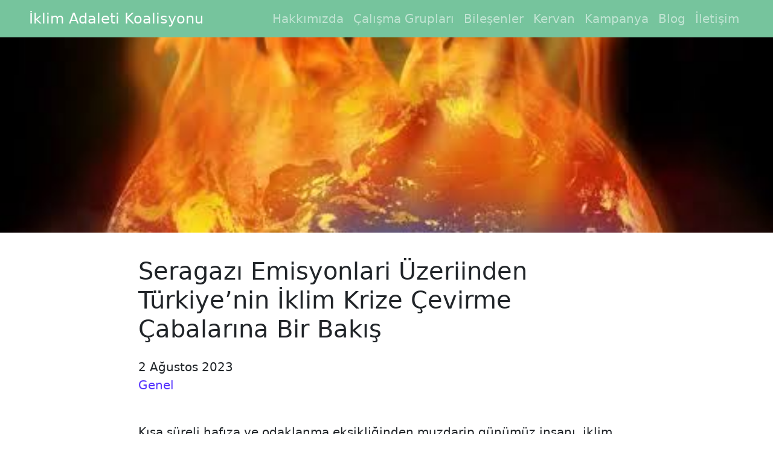

--- FILE ---
content_type: text/html; charset=UTF-8
request_url: https://iklimadaletikoalisyonu.org/seragazi-emisyonlari-uzerinden-turkiyenin-iklimi-krize-cevirme-cabalarina-bir-bakis/
body_size: 12951
content:
<!DOCTYPE html><html lang="tr" prefix="og: https://ogp.me/ns#"><head><script data-no-optimize="1">var litespeed_docref=sessionStorage.getItem("litespeed_docref");litespeed_docref&&(Object.defineProperty(document,"referrer",{get:function(){return litespeed_docref}}),sessionStorage.removeItem("litespeed_docref"));</script> <meta charset="UTF-8"><meta name="viewport" content="width=device-width, initial-scale=1, shrink-to-fit=no"><link rel="profile" href="https://gmpg.org/xfn/11"><title>Seragazı Emisyonlari Üzeriinden Türkiye’nin İklim Krize Çevirme Çabalarına Bir Bakış - İklim Adaleti Koalisyonu</title><meta name="description" content="Kısa süreli hafıza ve odaklanma eksikliğinden muzdarip günümüz insanı, iklim krizini ancak afetlerde veya gündelik hayatını zorlaştıran değişimlerde gündemine"/><meta name="robots" content="index, follow, max-snippet:-1, max-video-preview:-1, max-image-preview:large"/><link rel="canonical" href="https://iklimadaletikoalisyonu.org/seragazi-emisyonlari-uzerinden-turkiyenin-iklimi-krize-cevirme-cabalarina-bir-bakis/" /><meta property="og:locale" content="tr_TR" /><meta property="og:type" content="article" /><meta property="og:title" content="Seragazı Emisyonlari Üzeriinden Türkiye’nin İklim Krize Çevirme Çabalarına Bir Bakış - İklim Adaleti Koalisyonu" /><meta property="og:description" content="Kısa süreli hafıza ve odaklanma eksikliğinden muzdarip günümüz insanı, iklim krizini ancak afetlerde veya gündelik hayatını zorlaştıran değişimlerde gündemine" /><meta property="og:url" content="https://iklimadaletikoalisyonu.org/seragazi-emisyonlari-uzerinden-turkiyenin-iklimi-krize-cevirme-cabalarina-bir-bakis/" /><meta property="og:site_name" content="İklim Adaleti Koalisyonu" /><meta property="article:section" content="Genel" /><meta property="og:updated_time" content="2023-10-03T14:06:45+03:00" /><meta property="og:image" content="https://iklimadaletikoalisyonu.org/wp-content/uploads/2023/08/images-1.jpeg" /><meta property="og:image:secure_url" content="https://iklimadaletikoalisyonu.org/wp-content/uploads/2023/08/images-1.jpeg" /><meta property="og:image:width" content="482" /><meta property="og:image:height" content="636" /><meta property="og:image:alt" content="Seragazı Emisyonlari Üzeriinden Türkiye’nin İklim Krize Çevirme Çabalarına Bir Bakış" /><meta property="og:image:type" content="image/jpeg" /><meta property="article:published_time" content="2023-08-02T17:06:33+03:00" /><meta property="article:modified_time" content="2023-10-03T14:06:45+03:00" /><meta name="twitter:card" content="summary_large_image" /><meta name="twitter:title" content="Seragazı Emisyonlari Üzeriinden Türkiye’nin İklim Krize Çevirme Çabalarına Bir Bakış - İklim Adaleti Koalisyonu" /><meta name="twitter:description" content="Kısa süreli hafıza ve odaklanma eksikliğinden muzdarip günümüz insanı, iklim krizini ancak afetlerde veya gündelik hayatını zorlaştıran değişimlerde gündemine" /><meta name="twitter:image" content="https://iklimadaletikoalisyonu.org/wp-content/uploads/2023/08/images-1.jpeg" /><meta name="twitter:label1" content="Yazan" /><meta name="twitter:data1" content="Harun Toptan" /><meta name="twitter:label2" content="Okuma süresi" /><meta name="twitter:data2" content="3 dakika" /> <script type="application/ld+json" class="rank-math-schema">{"@context":"https://schema.org","@graph":[{"@type":"Organization","@id":"https://iklimadaletikoalisyonu.org/#organization","name":"\u0130klim Adaleti Koalisyonu","logo":{"@type":"ImageObject","@id":"https://iklimadaletikoalisyonu.org/#logo","url":"https://iklimadaletikoalisyonu.org/wp-content/uploads/2022/06/iak-logo.png","contentUrl":"https://iklimadaletikoalisyonu.org/wp-content/uploads/2022/06/iak-logo.png","caption":"\u0130klim Adaleti Koalisyonu","inLanguage":"tr","width":"500","height":"500"}},{"@type":"WebSite","@id":"https://iklimadaletikoalisyonu.org/#website","url":"https://iklimadaletikoalisyonu.org","name":"\u0130klim Adaleti Koalisyonu","publisher":{"@id":"https://iklimadaletikoalisyonu.org/#organization"},"inLanguage":"tr"},{"@type":"ImageObject","@id":"https://iklimadaletikoalisyonu.org/wp-content/uploads/2023/08/images-1.jpeg","url":"https://iklimadaletikoalisyonu.org/wp-content/uploads/2023/08/images-1.jpeg","width":"482","height":"636","inLanguage":"tr"},{"@type":"WebPage","@id":"https://iklimadaletikoalisyonu.org/seragazi-emisyonlari-uzerinden-turkiyenin-iklimi-krize-cevirme-cabalarina-bir-bakis/#webpage","url":"https://iklimadaletikoalisyonu.org/seragazi-emisyonlari-uzerinden-turkiyenin-iklimi-krize-cevirme-cabalarina-bir-bakis/","name":"Seragaz\u0131 Emisyonlari \u00dczeriinden T\u00fcrkiye\u2019nin \u0130klim Krize \u00c7evirme \u00c7abalar\u0131na Bir Bak\u0131\u015f - \u0130klim Adaleti Koalisyonu","datePublished":"2023-08-02T17:06:33+03:00","dateModified":"2023-10-03T14:06:45+03:00","isPartOf":{"@id":"https://iklimadaletikoalisyonu.org/#website"},"primaryImageOfPage":{"@id":"https://iklimadaletikoalisyonu.org/wp-content/uploads/2023/08/images-1.jpeg"},"inLanguage":"tr"},{"@type":"Person","@id":"https://iklimadaletikoalisyonu.org/author/harun/","name":"Harun Toptan","url":"https://iklimadaletikoalisyonu.org/author/harun/","image":{"@type":"ImageObject","@id":"https://iklimadaletikoalisyonu.org/wp-content/litespeed/avatar/ab4c5aa632b42c19c36f2fb63139cdac.jpg?ver=1768380997","url":"https://iklimadaletikoalisyonu.org/wp-content/litespeed/avatar/ab4c5aa632b42c19c36f2fb63139cdac.jpg?ver=1768380997","caption":"Harun Toptan","inLanguage":"tr"},"worksFor":{"@id":"https://iklimadaletikoalisyonu.org/#organization"}},{"@type":"Article","headline":"Seragaz\u0131 Emisyonlari \u00dczeriinden T\u00fcrkiye\u2019nin \u0130klim Krize \u00c7evirme \u00c7abalar\u0131na Bir Bak\u0131\u015f - \u0130klim Adaleti","datePublished":"2023-08-02T17:06:33+03:00","dateModified":"2023-10-03T14:06:45+03:00","articleSection":"Genel","author":{"@id":"https://iklimadaletikoalisyonu.org/author/harun/","name":"Harun Toptan"},"publisher":{"@id":"https://iklimadaletikoalisyonu.org/#organization"},"description":"K\u0131sa s\u00fcreli haf\u0131za ve odaklanma eksikli\u011finden muzdarip g\u00fcn\u00fcm\u00fcz insan\u0131, iklim krizini ancak afetlerde veya g\u00fcndelik hayat\u0131n\u0131 zorla\u015ft\u0131ran de\u011fi\u015fimlerde g\u00fcndemine","name":"Seragaz\u0131 Emisyonlari \u00dczeriinden T\u00fcrkiye\u2019nin \u0130klim Krize \u00c7evirme \u00c7abalar\u0131na Bir Bak\u0131\u015f - \u0130klim Adaleti","@id":"https://iklimadaletikoalisyonu.org/seragazi-emisyonlari-uzerinden-turkiyenin-iklimi-krize-cevirme-cabalarina-bir-bakis/#richSnippet","isPartOf":{"@id":"https://iklimadaletikoalisyonu.org/seragazi-emisyonlari-uzerinden-turkiyenin-iklimi-krize-cevirme-cabalarina-bir-bakis/#webpage"},"image":{"@id":"https://iklimadaletikoalisyonu.org/wp-content/uploads/2023/08/images-1.jpeg"},"inLanguage":"tr","mainEntityOfPage":{"@id":"https://iklimadaletikoalisyonu.org/seragazi-emisyonlari-uzerinden-turkiyenin-iklimi-krize-cevirme-cabalarina-bir-bakis/#webpage"}}]}</script> <link rel='dns-prefetch' href='//www.googletagmanager.com' /><link rel="alternate" type="application/rss+xml" title="İklim Adaleti Koalisyonu &raquo; akışı" href="https://iklimadaletikoalisyonu.org/feed/" /><link rel="alternate" type="application/rss+xml" title="İklim Adaleti Koalisyonu &raquo; yorum akışı" href="https://iklimadaletikoalisyonu.org/comments/feed/" /><link rel="alternate" title="oEmbed (JSON)" type="application/json+oembed" href="https://iklimadaletikoalisyonu.org/wp-json/oembed/1.0/embed?url=https%3A%2F%2Fiklimadaletikoalisyonu.org%2Fseragazi-emisyonlari-uzerinden-turkiyenin-iklimi-krize-cevirme-cabalarina-bir-bakis%2F" /><link rel="alternate" title="oEmbed (XML)" type="text/xml+oembed" href="https://iklimadaletikoalisyonu.org/wp-json/oembed/1.0/embed?url=https%3A%2F%2Fiklimadaletikoalisyonu.org%2Fseragazi-emisyonlari-uzerinden-turkiyenin-iklimi-krize-cevirme-cabalarina-bir-bakis%2F&#038;format=xml" /><style id='wp-img-auto-sizes-contain-inline-css'>img:is([sizes=auto i],[sizes^="auto," i]){contain-intrinsic-size:3000px 1500px}
/*# sourceURL=wp-img-auto-sizes-contain-inline-css */</style><link data-optimized="2" rel="stylesheet" href="https://iklimadaletikoalisyonu.org/wp-content/litespeed/css/25c4a55e6648ace5440e22991adabbec.css?ver=0dc57" /><style id='wp-block-paragraph-inline-css'>.is-small-text{font-size:.875em}.is-regular-text{font-size:1em}.is-large-text{font-size:2.25em}.is-larger-text{font-size:3em}.has-drop-cap:not(:focus):first-letter{float:left;font-size:8.4em;font-style:normal;font-weight:100;line-height:.68;margin:.05em .1em 0 0;text-transform:uppercase}body.rtl .has-drop-cap:not(:focus):first-letter{float:none;margin-left:.1em}p.has-drop-cap.has-background{overflow:hidden}:root :where(p.has-background){padding:1.25em 2.375em}:where(p.has-text-color:not(.has-link-color)) a{color:inherit}p.has-text-align-left[style*="writing-mode:vertical-lr"],p.has-text-align-right[style*="writing-mode:vertical-rl"]{rotate:180deg}
/*# sourceURL=https://iklimadaletikoalisyonu.org/wp-includes/blocks/paragraph/style.min.css */</style><style id='global-styles-inline-css'>:root{--wp--preset--aspect-ratio--square: 1;--wp--preset--aspect-ratio--4-3: 4/3;--wp--preset--aspect-ratio--3-4: 3/4;--wp--preset--aspect-ratio--3-2: 3/2;--wp--preset--aspect-ratio--2-3: 2/3;--wp--preset--aspect-ratio--16-9: 16/9;--wp--preset--aspect-ratio--9-16: 9/16;--wp--preset--color--black: #000000;--wp--preset--color--cyan-bluish-gray: #abb8c3;--wp--preset--color--white: #fff;--wp--preset--color--pale-pink: #f78da7;--wp--preset--color--vivid-red: #cf2e2e;--wp--preset--color--luminous-vivid-orange: #ff6900;--wp--preset--color--luminous-vivid-amber: #fcb900;--wp--preset--color--light-green-cyan: #7bdcb5;--wp--preset--color--vivid-green-cyan: #00d084;--wp--preset--color--pale-cyan-blue: #8ed1fc;--wp--preset--color--vivid-cyan-blue: #0693e3;--wp--preset--color--vivid-purple: #9b51e0;--wp--preset--color--blue: #0d6efd;--wp--preset--color--indigo: #6610f2;--wp--preset--color--purple: #5533ff;--wp--preset--color--pink: #d63384;--wp--preset--color--red: #dc3545;--wp--preset--color--orange: #fd7e14;--wp--preset--color--yellow: #ffc107;--wp--preset--color--green: #198754;--wp--preset--color--teal: #20c997;--wp--preset--color--cyan: #0dcaf0;--wp--preset--color--gray: #6c757d;--wp--preset--color--gray-dark: #343a40;--wp--preset--gradient--vivid-cyan-blue-to-vivid-purple: linear-gradient(135deg,rgb(6,147,227) 0%,rgb(155,81,224) 100%);--wp--preset--gradient--light-green-cyan-to-vivid-green-cyan: linear-gradient(135deg,rgb(122,220,180) 0%,rgb(0,208,130) 100%);--wp--preset--gradient--luminous-vivid-amber-to-luminous-vivid-orange: linear-gradient(135deg,rgb(252,185,0) 0%,rgb(255,105,0) 100%);--wp--preset--gradient--luminous-vivid-orange-to-vivid-red: linear-gradient(135deg,rgb(255,105,0) 0%,rgb(207,46,46) 100%);--wp--preset--gradient--very-light-gray-to-cyan-bluish-gray: linear-gradient(135deg,rgb(238,238,238) 0%,rgb(169,184,195) 100%);--wp--preset--gradient--cool-to-warm-spectrum: linear-gradient(135deg,rgb(74,234,220) 0%,rgb(151,120,209) 20%,rgb(207,42,186) 40%,rgb(238,44,130) 60%,rgb(251,105,98) 80%,rgb(254,248,76) 100%);--wp--preset--gradient--blush-light-purple: linear-gradient(135deg,rgb(255,206,236) 0%,rgb(152,150,240) 100%);--wp--preset--gradient--blush-bordeaux: linear-gradient(135deg,rgb(254,205,165) 0%,rgb(254,45,45) 50%,rgb(107,0,62) 100%);--wp--preset--gradient--luminous-dusk: linear-gradient(135deg,rgb(255,203,112) 0%,rgb(199,81,192) 50%,rgb(65,88,208) 100%);--wp--preset--gradient--pale-ocean: linear-gradient(135deg,rgb(255,245,203) 0%,rgb(182,227,212) 50%,rgb(51,167,181) 100%);--wp--preset--gradient--electric-grass: linear-gradient(135deg,rgb(202,248,128) 0%,rgb(113,206,126) 100%);--wp--preset--gradient--midnight: linear-gradient(135deg,rgb(2,3,129) 0%,rgb(40,116,252) 100%);--wp--preset--font-size--small: 13px;--wp--preset--font-size--medium: 20px;--wp--preset--font-size--large: 36px;--wp--preset--font-size--x-large: 42px;--wp--preset--spacing--20: 0.44rem;--wp--preset--spacing--30: 0.67rem;--wp--preset--spacing--40: 1rem;--wp--preset--spacing--50: 1.5rem;--wp--preset--spacing--60: 2.25rem;--wp--preset--spacing--70: 3.38rem;--wp--preset--spacing--80: 5.06rem;--wp--preset--shadow--natural: 6px 6px 9px rgba(0, 0, 0, 0.2);--wp--preset--shadow--deep: 12px 12px 50px rgba(0, 0, 0, 0.4);--wp--preset--shadow--sharp: 6px 6px 0px rgba(0, 0, 0, 0.2);--wp--preset--shadow--outlined: 6px 6px 0px -3px rgb(255, 255, 255), 6px 6px rgb(0, 0, 0);--wp--preset--shadow--crisp: 6px 6px 0px rgb(0, 0, 0);}:where(.is-layout-flex){gap: 0.5em;}:where(.is-layout-grid){gap: 0.5em;}body .is-layout-flex{display: flex;}.is-layout-flex{flex-wrap: wrap;align-items: center;}.is-layout-flex > :is(*, div){margin: 0;}body .is-layout-grid{display: grid;}.is-layout-grid > :is(*, div){margin: 0;}:where(.wp-block-columns.is-layout-flex){gap: 2em;}:where(.wp-block-columns.is-layout-grid){gap: 2em;}:where(.wp-block-post-template.is-layout-flex){gap: 1.25em;}:where(.wp-block-post-template.is-layout-grid){gap: 1.25em;}.has-black-color{color: var(--wp--preset--color--black) !important;}.has-cyan-bluish-gray-color{color: var(--wp--preset--color--cyan-bluish-gray) !important;}.has-white-color{color: var(--wp--preset--color--white) !important;}.has-pale-pink-color{color: var(--wp--preset--color--pale-pink) !important;}.has-vivid-red-color{color: var(--wp--preset--color--vivid-red) !important;}.has-luminous-vivid-orange-color{color: var(--wp--preset--color--luminous-vivid-orange) !important;}.has-luminous-vivid-amber-color{color: var(--wp--preset--color--luminous-vivid-amber) !important;}.has-light-green-cyan-color{color: var(--wp--preset--color--light-green-cyan) !important;}.has-vivid-green-cyan-color{color: var(--wp--preset--color--vivid-green-cyan) !important;}.has-pale-cyan-blue-color{color: var(--wp--preset--color--pale-cyan-blue) !important;}.has-vivid-cyan-blue-color{color: var(--wp--preset--color--vivid-cyan-blue) !important;}.has-vivid-purple-color{color: var(--wp--preset--color--vivid-purple) !important;}.has-black-background-color{background-color: var(--wp--preset--color--black) !important;}.has-cyan-bluish-gray-background-color{background-color: var(--wp--preset--color--cyan-bluish-gray) !important;}.has-white-background-color{background-color: var(--wp--preset--color--white) !important;}.has-pale-pink-background-color{background-color: var(--wp--preset--color--pale-pink) !important;}.has-vivid-red-background-color{background-color: var(--wp--preset--color--vivid-red) !important;}.has-luminous-vivid-orange-background-color{background-color: var(--wp--preset--color--luminous-vivid-orange) !important;}.has-luminous-vivid-amber-background-color{background-color: var(--wp--preset--color--luminous-vivid-amber) !important;}.has-light-green-cyan-background-color{background-color: var(--wp--preset--color--light-green-cyan) !important;}.has-vivid-green-cyan-background-color{background-color: var(--wp--preset--color--vivid-green-cyan) !important;}.has-pale-cyan-blue-background-color{background-color: var(--wp--preset--color--pale-cyan-blue) !important;}.has-vivid-cyan-blue-background-color{background-color: var(--wp--preset--color--vivid-cyan-blue) !important;}.has-vivid-purple-background-color{background-color: var(--wp--preset--color--vivid-purple) !important;}.has-black-border-color{border-color: var(--wp--preset--color--black) !important;}.has-cyan-bluish-gray-border-color{border-color: var(--wp--preset--color--cyan-bluish-gray) !important;}.has-white-border-color{border-color: var(--wp--preset--color--white) !important;}.has-pale-pink-border-color{border-color: var(--wp--preset--color--pale-pink) !important;}.has-vivid-red-border-color{border-color: var(--wp--preset--color--vivid-red) !important;}.has-luminous-vivid-orange-border-color{border-color: var(--wp--preset--color--luminous-vivid-orange) !important;}.has-luminous-vivid-amber-border-color{border-color: var(--wp--preset--color--luminous-vivid-amber) !important;}.has-light-green-cyan-border-color{border-color: var(--wp--preset--color--light-green-cyan) !important;}.has-vivid-green-cyan-border-color{border-color: var(--wp--preset--color--vivid-green-cyan) !important;}.has-pale-cyan-blue-border-color{border-color: var(--wp--preset--color--pale-cyan-blue) !important;}.has-vivid-cyan-blue-border-color{border-color: var(--wp--preset--color--vivid-cyan-blue) !important;}.has-vivid-purple-border-color{border-color: var(--wp--preset--color--vivid-purple) !important;}.has-vivid-cyan-blue-to-vivid-purple-gradient-background{background: var(--wp--preset--gradient--vivid-cyan-blue-to-vivid-purple) !important;}.has-light-green-cyan-to-vivid-green-cyan-gradient-background{background: var(--wp--preset--gradient--light-green-cyan-to-vivid-green-cyan) !important;}.has-luminous-vivid-amber-to-luminous-vivid-orange-gradient-background{background: var(--wp--preset--gradient--luminous-vivid-amber-to-luminous-vivid-orange) !important;}.has-luminous-vivid-orange-to-vivid-red-gradient-background{background: var(--wp--preset--gradient--luminous-vivid-orange-to-vivid-red) !important;}.has-very-light-gray-to-cyan-bluish-gray-gradient-background{background: var(--wp--preset--gradient--very-light-gray-to-cyan-bluish-gray) !important;}.has-cool-to-warm-spectrum-gradient-background{background: var(--wp--preset--gradient--cool-to-warm-spectrum) !important;}.has-blush-light-purple-gradient-background{background: var(--wp--preset--gradient--blush-light-purple) !important;}.has-blush-bordeaux-gradient-background{background: var(--wp--preset--gradient--blush-bordeaux) !important;}.has-luminous-dusk-gradient-background{background: var(--wp--preset--gradient--luminous-dusk) !important;}.has-pale-ocean-gradient-background{background: var(--wp--preset--gradient--pale-ocean) !important;}.has-electric-grass-gradient-background{background: var(--wp--preset--gradient--electric-grass) !important;}.has-midnight-gradient-background{background: var(--wp--preset--gradient--midnight) !important;}.has-small-font-size{font-size: var(--wp--preset--font-size--small) !important;}.has-medium-font-size{font-size: var(--wp--preset--font-size--medium) !important;}.has-large-font-size{font-size: var(--wp--preset--font-size--large) !important;}.has-x-large-font-size{font-size: var(--wp--preset--font-size--x-large) !important;}
/*# sourceURL=global-styles-inline-css */</style><style id='classic-theme-styles-inline-css'>/*! This file is auto-generated */
.wp-block-button__link{color:#fff;background-color:#32373c;border-radius:9999px;box-shadow:none;text-decoration:none;padding:calc(.667em + 2px) calc(1.333em + 2px);font-size:1.125em}.wp-block-file__button{background:#32373c;color:#fff;text-decoration:none}
/*# sourceURL=/wp-includes/css/classic-themes.min.css */</style> <script type="litespeed/javascript" data-src="https://iklimadaletikoalisyonu.org/wp-includes/js/jquery/jquery.min.js" id="jquery-core-js"></script> 
 <script type="litespeed/javascript" data-src="https://www.googletagmanager.com/gtag/js?id=G-D3KQ96RCYL" id="google_gtagjs-js"></script> <script id="google_gtagjs-js-after" type="litespeed/javascript">window.dataLayer=window.dataLayer||[];function gtag(){dataLayer.push(arguments)}
gtag("set","linker",{"domains":["iklimadaletikoalisyonu.org"]});gtag("js",new Date());gtag("set","developer_id.dZTNiMT",!0);gtag("config","G-D3KQ96RCYL")</script> <link rel="https://api.w.org/" href="https://iklimadaletikoalisyonu.org/wp-json/" /><link rel="alternate" title="JSON" type="application/json" href="https://iklimadaletikoalisyonu.org/wp-json/wp/v2/posts/773" /><link rel="EditURI" type="application/rsd+xml" title="RSD" href="https://iklimadaletikoalisyonu.org/xmlrpc.php?rsd" /><meta name="generator" content="WordPress 6.9" /><link rel='shortlink' href='https://iklimadaletikoalisyonu.org/?p=773' /><meta name="generator" content="Site Kit by Google 1.170.0" /><meta name="mobile-web-app-capable" content="yes"><meta name="apple-mobile-web-app-capable" content="yes"><meta name="apple-mobile-web-app-title" content="İklim Adaleti Koalisyonu - "><link rel="icon" href="https://iklimadaletikoalisyonu.org/wp-content/uploads/2022/06/iak-logo-150x150.png" sizes="32x32" /><link rel="icon" href="https://iklimadaletikoalisyonu.org/wp-content/uploads/2022/06/iak-logo-300x300.png" sizes="192x192" /><link rel="apple-touch-icon" href="https://iklimadaletikoalisyonu.org/wp-content/uploads/2022/06/iak-logo-300x300.png" /><meta name="msapplication-TileImage" content="https://iklimadaletikoalisyonu.org/wp-content/uploads/2022/06/iak-logo-300x300.png" /></head><body class="wp-singular post-template-default single single-post postid-773 single-format-standard wp-custom-logo wp-embed-responsive wp-theme-understrap wp-child-theme-iak group-blog understrap-has-sidebar" itemscope itemtype="http://schema.org/WebSite"><div class="site" id="page"><header id="wrapper-navbar"><a class="skip-link sr-only sr-only-focusable" href="#content">İçeriğe geç</a><nav id="main-nav" class="navbar navbar-expand-md navbar-dark bg-green-light" aria-labelledby="main-nav-label"><h2 id="main-nav-label" class="screen-reader-text">
Ana gezinti</h2><div class="container-fluid px-md-5 px-3"><a class="navbar-brand" rel="home" href="https://iklimadaletikoalisyonu.org/" itemprop="url">İklim Adaleti Koalisyonu</a><button class="navbar-toggler" type="button" data-bs-toggle="collapse" data-bs-target="#navbarNavDropdown" aria-controls="navbarNavDropdown" aria-expanded="false" aria-label="Dolaşımı değiştir">
<span class="navbar-toggler-icon"></span>
</button><div id="navbarNavDropdown" class="collapse navbar-collapse"><ul id="main-menu" class="navbar-nav ms-auto"><li itemscope="itemscope" itemtype="https://www.schema.org/SiteNavigationElement" id="menu-item-139" class="menu-item menu-item-type-post_type menu-item-object-page menu-item-139 nav-item"><a title="Hakkımızda" href="https://iklimadaletikoalisyonu.org/hakkinda/" class="nav-link">Hakkımızda</a></li><li itemscope="itemscope" itemtype="https://www.schema.org/SiteNavigationElement" id="menu-item-140" class="menu-item menu-item-type-post_type menu-item-object-page menu-item-140 nav-item"><a title="Çalışma Grupları" href="https://iklimadaletikoalisyonu.org/calisma-gruplari/" class="nav-link">Çalışma Grupları</a></li><li itemscope="itemscope" itemtype="https://www.schema.org/SiteNavigationElement" id="menu-item-142" class="menu-item menu-item-type-post_type menu-item-object-page menu-item-142 nav-item"><a title="Bileşenler" href="https://iklimadaletikoalisyonu.org/bilesenler/" class="nav-link">Bileşenler</a></li><li itemscope="itemscope" itemtype="https://www.schema.org/SiteNavigationElement" id="menu-item-626" class="menu-item menu-item-type-post_type menu-item-object-page menu-item-626 nav-item"><a title="Kervan" href="https://iklimadaletikoalisyonu.org/kervan/" class="nav-link">Kervan</a></li><li itemscope="itemscope" itemtype="https://www.schema.org/SiteNavigationElement" id="menu-item-144" class="menu-item menu-item-type-post_type menu-item-object-page menu-item-144 nav-item"><a title="Kampanya" href="https://iklimadaletikoalisyonu.org/kampanya/" class="nav-link">Kampanya</a></li><li itemscope="itemscope" itemtype="https://www.schema.org/SiteNavigationElement" id="menu-item-138" class="menu-item menu-item-type-post_type menu-item-object-page current_page_parent menu-item-138 nav-item"><a title="Blog" href="https://iklimadaletikoalisyonu.org/blog/" class="nav-link">Blog</a></li><li itemscope="itemscope" itemtype="https://www.schema.org/SiteNavigationElement" id="menu-item-143" class="menu-item menu-item-type-post_type menu-item-object-page menu-item-143 nav-item"><a title="İletişim" href="https://iklimadaletikoalisyonu.org/iletisim/" class="nav-link">İletişim</a></li></ul></div></div></nav> <script type="litespeed/javascript">jQuery(function(){var getWindow=jQuery(window);var windowHeight=400;jQuery(window).scroll(function(){if(jQuery(window).scrollTop()>(windowHeight/3)){jQuery(".logo").fadeOut(100)}else{jQuery(".logo").fadeIn(100)}})})</script> </header><div id="single-header" style="height:45vh;background-size:cover;background-position:center;background-image: url('https://iklimadaletikoalisyonu.org/wp-content/uploads/2023/08/images-1.jpeg')"></div><div class="wrapper" id="single-wrapper"><div class="container-fluid" id="content" tabindex="-1"><div class="row justify-content-md-center"><div class="col-12 col-md-8 px-3"><main class="site-main" id="main"><article class="post-773 post type-post status-publish format-standard has-post-thumbnail hentry category-genel" id="post-773"><header class="entry-header"><h1 class="entry-title py-3">Seragazı Emisyonlari Üzeriinden Türkiye’nin İklim Krize Çevirme Çabalarına Bir Bakış</h1>
<span class="entry-date py-3">2 Ağustos 2023</span><div class="entry-meta"><a href="https://iklimadaletikoalisyonu.org/cat/genel/" rel="category tag">Genel</a></div></header><div class="entry-content py-5"><p>Kısa süreli hafıza ve odaklanma eksikliğinden muzdarip günümüz insanı, iklim krizini ancak afetlerde veya gündelik hayatını zorlaştıran değişimlerde gündemine alıyor, ardından çabucak unutuveriyor; aşırı sıcaklardan kavrulduğumuz, orman yangınları sezonun gelip çattığında şu günlerde korkuyla yeni mega yangınları bekliyoruz.</p><p>Her sene artan kuraklık nedeniyle Türkiye’nin artık su fakiri bir ülke olmaya başladığını fark ediyoruz. Gitgide sıklaşan sellerin yol açtığı can kayıplarını çaresizlikle izliyoruz, ancak bunların kötüye giden iklimle ilgisini kurmaktan imtina ediyoruz. Holosen çağının konforlu ikliminin artık geri dönüşsüz bir şekilde yok olduğu gerçeğine gözlerimizi kapatıyoruz ve bu felaketten sorumlu olan zengin ülkelerin, dev şirketlerin yöneticilerinden teknolojik ve finansal çözümlerle bizleri kurtarmalarını umarsızca bekliyoruz. Dikkatlerin iklime çevrildiği bu dönemde, küresel sıcaklık artışlarının ilk elden sorumlusu olan sera gazı emisyonlarında Türkiye’nin gidişatına bir göz atalım. Türkiye her sene nisan ayında 2 yıl öncesinin derlenen, incelenen ve onaylanan sera gazı emisyonlarını TÜİK tarafından hazırlanan detaylı bir raporla BM&#8217;e gönderiyor. Bu sene nisan ayında hazırlanan 2021 yılı Sera Gazı Emisyonları raporunda çeşitli sektörlerde önceki yıllara göre göze çarpan bazı verileri paylaşalım ve veriler üzerinden yorumlar yapalım;</p><p>Türkiye’nin toplam sera gazı emisyonları(negatif emisyonlar hariç) 2020 yılında 524 milyon ton CO2 eşdeğeri iken, çoğu zamanı pandemi nedeniyle karantinada geçirilen 2021’de azalmak bir yana 564 milyon tona çıkmış. Bu artış Enerji (36 milyon ton) ve Sanayi (7 milyon ton) sektörlerinden kaynaklanıyor. (Sy.62)</p><p>Enerji sektörüne elektrik üretimi özelinde bakarsak; raporda son 3 yıldaki elektrik üretiminde kullanılan enerji kaynaklarının değişimi bir grafikle gösteriliyor. Artık her geçen sene daha belirgin hissettiğimiz kuraklığın etkisini enerji üretiminde görmek mümkün; 2019 yılında hidroelektriğin payı %29 iken 2021’de %17’ye düştüğünü görüyoruz. TL’nin değer kaybıyla birlikte doğalgaz fiyatlarının yükselmesi, yeni kömürlü termik santrallere finansal destek bulmanın zorluğu, rüzgâr ve güneş enerjilerine teşviklerin yetersizliği dikkate alındığında, atıl kapasiteye karşın artan enerji ihtiyaçlarını karşılamak için hükümetin yeni nükleer santral inadına devam etmesi tehlikesiyle karşı karşıyayız (Sy.70).</p><p>Türkiye’nin başlıca karbon yutağı olan ormanların negatif emisyonlarında son 5 yılda ciddi düşüş gözleniyor; Ormanlar 2017 yılında 65 milyon ton CO2 eşdeğeri sera gazını emerken 2021’de 34 milyon tona düşüyor (Sy.75). Raporda son 3 yılın karbon yutaklarındaki dramatik düşüş, odun endüstrisinin yoğun talebi nedeniyle aşırı orman seyreltme ve 2021&#8217;deki mega orman yangınları ile açıklanıyor (Sy.323). 2021 yılında yanan toplam 134.8 kha ormanlık alandan 10460 kton CO2 eşdeğeri emisyon (ağaçların gövdelerinde stokladıkları CO2&#8217;in yanma sırasında atmosfere verilmesi ile) hesaplanıyor (Sy.402). Bu çok yüksek bir oran; Türkiye&#8217;nin 2021&#8217;deki toplam sera gazı salımlarının yaklaşık %2&#8217;sine denk geliyor! Üstelik bu alanlarda ormanın tekrardan büyümesine izin verilse bile uzun yıllar boyunca yanan alanların CO2 emici özelliği yitirilmiş olacak.</p><p>Ulaşımda emisyonlar, 2020’de 79 milyon ton CO2 eşdeğeri iken önemli bir bölümü COVID-19 nedeniyle karantinada geçen 2021’de azalmak bir yana 89 milyon tona çıktığını görüyoruz. Bu artışın tamamı karayollarından kaynaklanıyor (Sy.141).Sanayide ise dikkati çeken emisyon artışları maden, kimya ve metal endüstrilerinde. 2020’ye oranla 2021’de CO2 eşdeğeri emisyonlarda çimento üretiminde 3,4 milyon ton (Sy.193), suni gübrelerde de kullanılan amonyak üretiminde 1 milyon ton (Sy.216), demir-çelik üretiminde 1,8 milyon ton (Sy.233) artış söz konusu.</p><p>Biraz geriye gidip hafızamızı tazelersek, Türkiye geçen sene kasım ayındaki COP27 toplantısında sera gazı emisyonlarını azaltmaya yönelik 2030 hedefini %41 oranında artıştan azaltım olarak açıklamıştı. İklim krizini hiçe sayan bu artış öngörüleriyle ve yukarıda kısaca değinilen TÜİK’in 2021 yılı sera gazı emisyon verileriyle Türkiye’nin 2050’lerin başında net sıfır emisyona ulaşması inandırıcı olmaktan uzaktır. Daha ortada güncellenen bir Ulusal Katkı beyanı bile yoktur.</p><p> Türkiye’de hükümet;</p><p>Enerjide fosil yakıtlara bağımlı politikalarda ısrar ediyor; kömüre teşviklere devam ediyor, doğal gaz ve petrol aramalarına yenilerini ekleniyor, Türkiye’yi enerji akışında bir lojistik merkezi haline getirmeyi hedefliyor.</p><p>Ulaşımda binek araç sayısını artıran, ormanlık ve tarım alanlarının ranta açılmasına yol açan yeni otoyollarla, toplu taşımanın bilerek atıl bırakılmasıyla petrol bağımlılığını artırıyor. Yerli ve milli elektrikli otomobil söylemi yeşil boyamadan öteye gitmiyor.</p><p>Sanayide zengin ülkelerin çoktan geri kalmış ülkelere transfer ettikleri, ekolojik yıkımlara ve insan sağlığına tehditleriyle öne çıkan çimento, demir-çelik, kimyasallar gibi en kirli sektörlerde büyümeye devam ediyor. Türkiye artık tam anlamıyla kuzey ülkelerinin karbonsuzlaşma hedeflerine uygun olarak doğal varlıkları sömürülen, halkı proleterleşen bir güney ülkesi durumunda.</p><p>TL&#8217;nin hızlı değer kaybıyla birlikte kereste deposu olarak gördüğü doğal ormanların odun endüstrisinin kazançları için talan edilmesine göz yumuyor. Bu oranda devam eden aşırı seyreltme yakın gelecekte orman ekosistemlerinin çökmesine yol açabilecektir. Orman kayıpları kuraklık ve erozyonda artışa, tarım alanlarında nitelik azalmasına, biyoçeşitlilikte önemli kayıplara yol açmaktadır.</p><p>Kafamızı kuma gömmekten vazgeçelim; Holosen çağı artık geride kaldı. Antoposen’le bir an önce yüzleşmeli, ekolojik yıkımların kökeninde yatan yapısal sorunları irdelemeli, halen yaşanabilir olan dünyayı yitirmemek için sorumluluk almalı, kökten bir sistem değişimi için harekete geçmeliyiz.</p><p></p></div></article></main></div></div></div></div><div class="wrapper" id="wrapper-footer"><div class="container-fluid p-5"><div class="row"><div class="col-md-12"><footer class="site-footer" id="colophon"><div class="site-info">İklim Adaleti Koalisyonu</div></footer></div></div></div></div></div> <script type="speculationrules">{"prefetch":[{"source":"document","where":{"and":[{"href_matches":"/*"},{"not":{"href_matches":["/wp-*.php","/wp-admin/*","/wp-content/uploads/*","/wp-content/*","/wp-content/plugins/*","/wp-content/themes/iak/*","/wp-content/themes/understrap/*","/*\\?(.+)"]}},{"not":{"selector_matches":"a[rel~=\"nofollow\"]"}},{"not":{"selector_matches":".no-prefetch, .no-prefetch a"}}]},"eagerness":"conservative"}]}</script> <script data-no-optimize="1">window.lazyLoadOptions=Object.assign({},{threshold:300},window.lazyLoadOptions||{});!function(t,e){"object"==typeof exports&&"undefined"!=typeof module?module.exports=e():"function"==typeof define&&define.amd?define(e):(t="undefined"!=typeof globalThis?globalThis:t||self).LazyLoad=e()}(this,function(){"use strict";function e(){return(e=Object.assign||function(t){for(var e=1;e<arguments.length;e++){var n,a=arguments[e];for(n in a)Object.prototype.hasOwnProperty.call(a,n)&&(t[n]=a[n])}return t}).apply(this,arguments)}function o(t){return e({},at,t)}function l(t,e){return t.getAttribute(gt+e)}function c(t){return l(t,vt)}function s(t,e){return function(t,e,n){e=gt+e;null!==n?t.setAttribute(e,n):t.removeAttribute(e)}(t,vt,e)}function i(t){return s(t,null),0}function r(t){return null===c(t)}function u(t){return c(t)===_t}function d(t,e,n,a){t&&(void 0===a?void 0===n?t(e):t(e,n):t(e,n,a))}function f(t,e){et?t.classList.add(e):t.className+=(t.className?" ":"")+e}function _(t,e){et?t.classList.remove(e):t.className=t.className.replace(new RegExp("(^|\\s+)"+e+"(\\s+|$)")," ").replace(/^\s+/,"").replace(/\s+$/,"")}function g(t){return t.llTempImage}function v(t,e){!e||(e=e._observer)&&e.unobserve(t)}function b(t,e){t&&(t.loadingCount+=e)}function p(t,e){t&&(t.toLoadCount=e)}function n(t){for(var e,n=[],a=0;e=t.children[a];a+=1)"SOURCE"===e.tagName&&n.push(e);return n}function h(t,e){(t=t.parentNode)&&"PICTURE"===t.tagName&&n(t).forEach(e)}function a(t,e){n(t).forEach(e)}function m(t){return!!t[lt]}function E(t){return t[lt]}function I(t){return delete t[lt]}function y(e,t){var n;m(e)||(n={},t.forEach(function(t){n[t]=e.getAttribute(t)}),e[lt]=n)}function L(a,t){var o;m(a)&&(o=E(a),t.forEach(function(t){var e,n;e=a,(t=o[n=t])?e.setAttribute(n,t):e.removeAttribute(n)}))}function k(t,e,n){f(t,e.class_loading),s(t,st),n&&(b(n,1),d(e.callback_loading,t,n))}function A(t,e,n){n&&t.setAttribute(e,n)}function O(t,e){A(t,rt,l(t,e.data_sizes)),A(t,it,l(t,e.data_srcset)),A(t,ot,l(t,e.data_src))}function w(t,e,n){var a=l(t,e.data_bg_multi),o=l(t,e.data_bg_multi_hidpi);(a=nt&&o?o:a)&&(t.style.backgroundImage=a,n=n,f(t=t,(e=e).class_applied),s(t,dt),n&&(e.unobserve_completed&&v(t,e),d(e.callback_applied,t,n)))}function x(t,e){!e||0<e.loadingCount||0<e.toLoadCount||d(t.callback_finish,e)}function M(t,e,n){t.addEventListener(e,n),t.llEvLisnrs[e]=n}function N(t){return!!t.llEvLisnrs}function z(t){if(N(t)){var e,n,a=t.llEvLisnrs;for(e in a){var o=a[e];n=e,o=o,t.removeEventListener(n,o)}delete t.llEvLisnrs}}function C(t,e,n){var a;delete t.llTempImage,b(n,-1),(a=n)&&--a.toLoadCount,_(t,e.class_loading),e.unobserve_completed&&v(t,n)}function R(i,r,c){var l=g(i)||i;N(l)||function(t,e,n){N(t)||(t.llEvLisnrs={});var a="VIDEO"===t.tagName?"loadeddata":"load";M(t,a,e),M(t,"error",n)}(l,function(t){var e,n,a,o;n=r,a=c,o=u(e=i),C(e,n,a),f(e,n.class_loaded),s(e,ut),d(n.callback_loaded,e,a),o||x(n,a),z(l)},function(t){var e,n,a,o;n=r,a=c,o=u(e=i),C(e,n,a),f(e,n.class_error),s(e,ft),d(n.callback_error,e,a),o||x(n,a),z(l)})}function T(t,e,n){var a,o,i,r,c;t.llTempImage=document.createElement("IMG"),R(t,e,n),m(c=t)||(c[lt]={backgroundImage:c.style.backgroundImage}),i=n,r=l(a=t,(o=e).data_bg),c=l(a,o.data_bg_hidpi),(r=nt&&c?c:r)&&(a.style.backgroundImage='url("'.concat(r,'")'),g(a).setAttribute(ot,r),k(a,o,i)),w(t,e,n)}function G(t,e,n){var a;R(t,e,n),a=e,e=n,(t=Et[(n=t).tagName])&&(t(n,a),k(n,a,e))}function D(t,e,n){var a;a=t,(-1<It.indexOf(a.tagName)?G:T)(t,e,n)}function S(t,e,n){var a;t.setAttribute("loading","lazy"),R(t,e,n),a=e,(e=Et[(n=t).tagName])&&e(n,a),s(t,_t)}function V(t){t.removeAttribute(ot),t.removeAttribute(it),t.removeAttribute(rt)}function j(t){h(t,function(t){L(t,mt)}),L(t,mt)}function F(t){var e;(e=yt[t.tagName])?e(t):m(e=t)&&(t=E(e),e.style.backgroundImage=t.backgroundImage)}function P(t,e){var n;F(t),n=e,r(e=t)||u(e)||(_(e,n.class_entered),_(e,n.class_exited),_(e,n.class_applied),_(e,n.class_loading),_(e,n.class_loaded),_(e,n.class_error)),i(t),I(t)}function U(t,e,n,a){var o;n.cancel_on_exit&&(c(t)!==st||"IMG"===t.tagName&&(z(t),h(o=t,function(t){V(t)}),V(o),j(t),_(t,n.class_loading),b(a,-1),i(t),d(n.callback_cancel,t,e,a)))}function $(t,e,n,a){var o,i,r=(i=t,0<=bt.indexOf(c(i)));s(t,"entered"),f(t,n.class_entered),_(t,n.class_exited),o=t,i=a,n.unobserve_entered&&v(o,i),d(n.callback_enter,t,e,a),r||D(t,n,a)}function q(t){return t.use_native&&"loading"in HTMLImageElement.prototype}function H(t,o,i){t.forEach(function(t){return(a=t).isIntersecting||0<a.intersectionRatio?$(t.target,t,o,i):(e=t.target,n=t,a=o,t=i,void(r(e)||(f(e,a.class_exited),U(e,n,a,t),d(a.callback_exit,e,n,t))));var e,n,a})}function B(e,n){var t;tt&&!q(e)&&(n._observer=new IntersectionObserver(function(t){H(t,e,n)},{root:(t=e).container===document?null:t.container,rootMargin:t.thresholds||t.threshold+"px"}))}function J(t){return Array.prototype.slice.call(t)}function K(t){return t.container.querySelectorAll(t.elements_selector)}function Q(t){return c(t)===ft}function W(t,e){return e=t||K(e),J(e).filter(r)}function X(e,t){var n;(n=K(e),J(n).filter(Q)).forEach(function(t){_(t,e.class_error),i(t)}),t.update()}function t(t,e){var n,a,t=o(t);this._settings=t,this.loadingCount=0,B(t,this),n=t,a=this,Y&&window.addEventListener("online",function(){X(n,a)}),this.update(e)}var Y="undefined"!=typeof window,Z=Y&&!("onscroll"in window)||"undefined"!=typeof navigator&&/(gle|ing|ro)bot|crawl|spider/i.test(navigator.userAgent),tt=Y&&"IntersectionObserver"in window,et=Y&&"classList"in document.createElement("p"),nt=Y&&1<window.devicePixelRatio,at={elements_selector:".lazy",container:Z||Y?document:null,threshold:300,thresholds:null,data_src:"src",data_srcset:"srcset",data_sizes:"sizes",data_bg:"bg",data_bg_hidpi:"bg-hidpi",data_bg_multi:"bg-multi",data_bg_multi_hidpi:"bg-multi-hidpi",data_poster:"poster",class_applied:"applied",class_loading:"litespeed-loading",class_loaded:"litespeed-loaded",class_error:"error",class_entered:"entered",class_exited:"exited",unobserve_completed:!0,unobserve_entered:!1,cancel_on_exit:!0,callback_enter:null,callback_exit:null,callback_applied:null,callback_loading:null,callback_loaded:null,callback_error:null,callback_finish:null,callback_cancel:null,use_native:!1},ot="src",it="srcset",rt="sizes",ct="poster",lt="llOriginalAttrs",st="loading",ut="loaded",dt="applied",ft="error",_t="native",gt="data-",vt="ll-status",bt=[st,ut,dt,ft],pt=[ot],ht=[ot,ct],mt=[ot,it,rt],Et={IMG:function(t,e){h(t,function(t){y(t,mt),O(t,e)}),y(t,mt),O(t,e)},IFRAME:function(t,e){y(t,pt),A(t,ot,l(t,e.data_src))},VIDEO:function(t,e){a(t,function(t){y(t,pt),A(t,ot,l(t,e.data_src))}),y(t,ht),A(t,ct,l(t,e.data_poster)),A(t,ot,l(t,e.data_src)),t.load()}},It=["IMG","IFRAME","VIDEO"],yt={IMG:j,IFRAME:function(t){L(t,pt)},VIDEO:function(t){a(t,function(t){L(t,pt)}),L(t,ht),t.load()}},Lt=["IMG","IFRAME","VIDEO"];return t.prototype={update:function(t){var e,n,a,o=this._settings,i=W(t,o);{if(p(this,i.length),!Z&&tt)return q(o)?(e=o,n=this,i.forEach(function(t){-1!==Lt.indexOf(t.tagName)&&S(t,e,n)}),void p(n,0)):(t=this._observer,o=i,t.disconnect(),a=t,void o.forEach(function(t){a.observe(t)}));this.loadAll(i)}},destroy:function(){this._observer&&this._observer.disconnect(),K(this._settings).forEach(function(t){I(t)}),delete this._observer,delete this._settings,delete this.loadingCount,delete this.toLoadCount},loadAll:function(t){var e=this,n=this._settings;W(t,n).forEach(function(t){v(t,e),D(t,n,e)})},restoreAll:function(){var e=this._settings;K(e).forEach(function(t){P(t,e)})}},t.load=function(t,e){e=o(e);D(t,e)},t.resetStatus=function(t){i(t)},t}),function(t,e){"use strict";function n(){e.body.classList.add("litespeed_lazyloaded")}function a(){console.log("[LiteSpeed] Start Lazy Load"),o=new LazyLoad(Object.assign({},t.lazyLoadOptions||{},{elements_selector:"[data-lazyloaded]",callback_finish:n})),i=function(){o.update()},t.MutationObserver&&new MutationObserver(i).observe(e.documentElement,{childList:!0,subtree:!0,attributes:!0})}var o,i;t.addEventListener?t.addEventListener("load",a,!1):t.attachEvent("onload",a)}(window,document);</script><script data-no-optimize="1">window.litespeed_ui_events=window.litespeed_ui_events||["mouseover","click","keydown","wheel","touchmove","touchstart"];var urlCreator=window.URL||window.webkitURL;function litespeed_load_delayed_js_force(){console.log("[LiteSpeed] Start Load JS Delayed"),litespeed_ui_events.forEach(e=>{window.removeEventListener(e,litespeed_load_delayed_js_force,{passive:!0})}),document.querySelectorAll("iframe[data-litespeed-src]").forEach(e=>{e.setAttribute("src",e.getAttribute("data-litespeed-src"))}),"loading"==document.readyState?window.addEventListener("DOMContentLoaded",litespeed_load_delayed_js):litespeed_load_delayed_js()}litespeed_ui_events.forEach(e=>{window.addEventListener(e,litespeed_load_delayed_js_force,{passive:!0})});async function litespeed_load_delayed_js(){let t=[];for(var d in document.querySelectorAll('script[type="litespeed/javascript"]').forEach(e=>{t.push(e)}),t)await new Promise(e=>litespeed_load_one(t[d],e));document.dispatchEvent(new Event("DOMContentLiteSpeedLoaded")),window.dispatchEvent(new Event("DOMContentLiteSpeedLoaded"))}function litespeed_load_one(t,e){console.log("[LiteSpeed] Load ",t);var d=document.createElement("script");d.addEventListener("load",e),d.addEventListener("error",e),t.getAttributeNames().forEach(e=>{"type"!=e&&d.setAttribute("data-src"==e?"src":e,t.getAttribute(e))});let a=!(d.type="text/javascript");!d.src&&t.textContent&&(d.src=litespeed_inline2src(t.textContent),a=!0),t.after(d),t.remove(),a&&e()}function litespeed_inline2src(t){try{var d=urlCreator.createObjectURL(new Blob([t.replace(/^(?:<!--)?(.*?)(?:-->)?$/gm,"$1")],{type:"text/javascript"}))}catch(e){d="data:text/javascript;base64,"+btoa(t.replace(/^(?:<!--)?(.*?)(?:-->)?$/gm,"$1"))}return d}</script><script data-no-optimize="1">var litespeed_vary=document.cookie.replace(/(?:(?:^|.*;\s*)_lscache_vary\s*\=\s*([^;]*).*$)|^.*$/,"");litespeed_vary||fetch("/wp-content/plugins/litespeed-cache/guest.vary.php",{method:"POST",cache:"no-cache",redirect:"follow"}).then(e=>e.json()).then(e=>{console.log(e),e.hasOwnProperty("reload")&&"yes"==e.reload&&(sessionStorage.setItem("litespeed_docref",document.referrer),window.location.reload(!0))});</script><script data-optimized="1" type="litespeed/javascript" data-src="https://iklimadaletikoalisyonu.org/wp-content/litespeed/js/06aaab7155054185b51a7bc67a4e37b9.js?ver=0dc57"></script><script defer src="https://static.cloudflareinsights.com/beacon.min.js/vcd15cbe7772f49c399c6a5babf22c1241717689176015" integrity="sha512-ZpsOmlRQV6y907TI0dKBHq9Md29nnaEIPlkf84rnaERnq6zvWvPUqr2ft8M1aS28oN72PdrCzSjY4U6VaAw1EQ==" data-cf-beacon='{"version":"2024.11.0","token":"550d5d8314d84cc09dec14b1d44fc445","r":1,"server_timing":{"name":{"cfCacheStatus":true,"cfEdge":true,"cfExtPri":true,"cfL4":true,"cfOrigin":true,"cfSpeedBrain":true},"location_startswith":null}}' crossorigin="anonymous"></script>
</body></html>
<!-- Page optimized by LiteSpeed Cache @2026-01-18 12:45:10 -->

<!-- Page cached by LiteSpeed Cache 7.5.0.1 on 2026-01-18 12:45:10 -->
<!-- Guest Mode -->
<!-- QUIC.cloud UCSS in queue -->